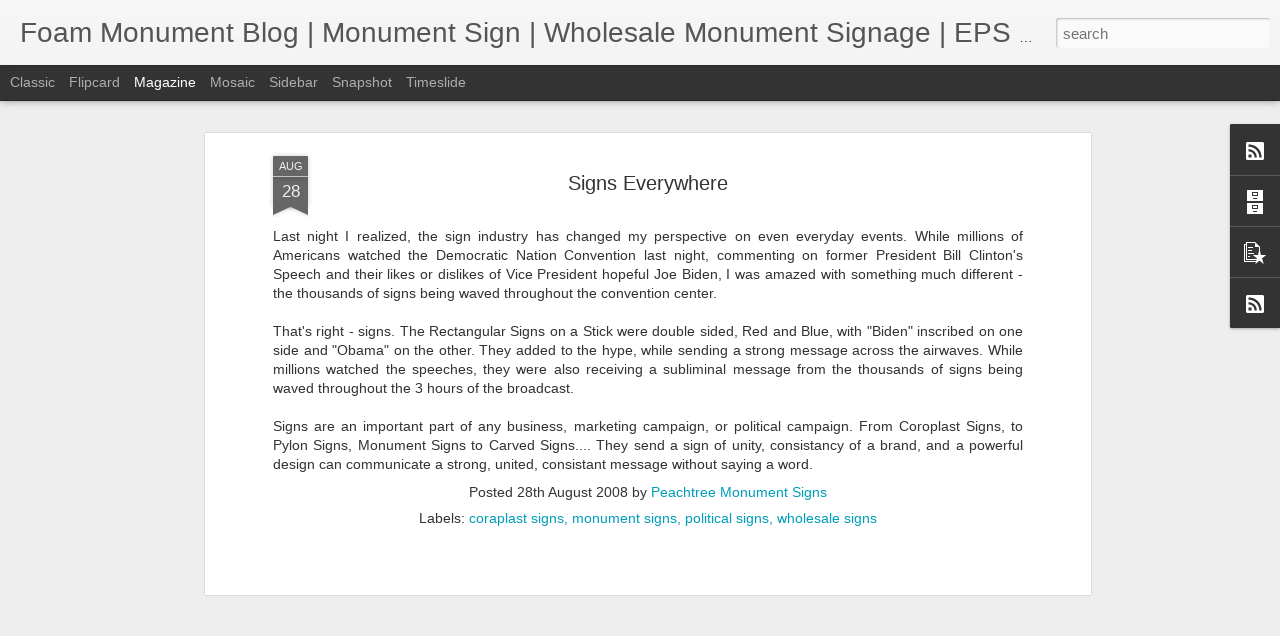

--- FILE ---
content_type: text/javascript; charset=UTF-8
request_url: https://www.foammonuments.com/?v=0&action=initial&widgetId=PopularPosts1&responseType=js&xssi_token=AOuZoY4WvALZaP6zwXb_de9tGwsEwwNLGg%3A1769106547672
body_size: 612
content:
try {
_WidgetManager._HandleControllerResult('PopularPosts1', 'initial',{'title': 'Popular Posts', 'showSnippets': true, 'showThumbnails': true, 'thumbnailSize': 72, 'showAuthor': false, 'showDate': false, 'posts': [{'id': '6184772907745043996', 'title': 'Cost Effective Alternative to HDU Sign Panels', 'href': 'https://www.foammonuments.com/2008/11/cost-effective-alternative-to-hdu-sign.html', 'snippet': 'Rising Petroleum costs are putting sign shops across the country in a predicament when it comes to selling sandblasted and carved sign panel...', 'thumbnail': 'https://blogger.googleusercontent.com/img/b/R29vZ2xl/AVvXsEg35iOiPNWXRllWAtpFxoJ63QTcU_pReoQuyAFqGhuedcSX2k_Z6axt-3TzHQtubd3mOXH8Fvax2lYzAVzLobf6FC1OhUCUjNgzukKwzDKXXYXezgW9IAyOF25U1SL36pBox92F6f10gaIv/s72-c/Jackson.gif', 'featuredImage': 'https://blogger.googleusercontent.com/img/b/R29vZ2xl/AVvXsEg35iOiPNWXRllWAtpFxoJ63QTcU_pReoQuyAFqGhuedcSX2k_Z6axt-3TzHQtubd3mOXH8Fvax2lYzAVzLobf6FC1OhUCUjNgzukKwzDKXXYXezgW9IAyOF25U1SL36pBox92F6f10gaIv/s320/Jackson.gif'}, {'id': '2207090468327893911', 'title': 'Peachtree City Foamcraft Names Winners in Annual Monument Sign Design Contest ', 'href': 'https://www.foammonuments.com/2017/06/peachtree-city-foamcraft-names-winners.html', 'snippet': '   Schnecksville, PA \u2013 Peachtree City Foamcraft has released the names of the winning entries in their annual Monument Sign Design Contest. ...', 'thumbnail': 'https://blogger.googleusercontent.com/img/b/R29vZ2xl/AVvXsEhZiZeB5hwH8f8_iJAWY-agowgc5jY-RJ_GesGojh7wqsmGfJRMsJKs0NncY6xxP5LAZpbfghgH4uQdABHBl9bz_xtwKiuWSHlFQ-TDsZ7IbpMlGrvybPmZEHokR6CxwZ5goRrjhPWdrwSn/s72-c/the+crawford+1.jpg', 'featuredImage': 'https://blogger.googleusercontent.com/img/b/R29vZ2xl/AVvXsEhZiZeB5hwH8f8_iJAWY-agowgc5jY-RJ_GesGojh7wqsmGfJRMsJKs0NncY6xxP5LAZpbfghgH4uQdABHBl9bz_xtwKiuWSHlFQ-TDsZ7IbpMlGrvybPmZEHokR6CxwZ5goRrjhPWdrwSn/s320/the+crawford+1.jpg'}]});
} catch (e) {
  if (typeof log != 'undefined') {
    log('HandleControllerResult failed: ' + e);
  }
}
